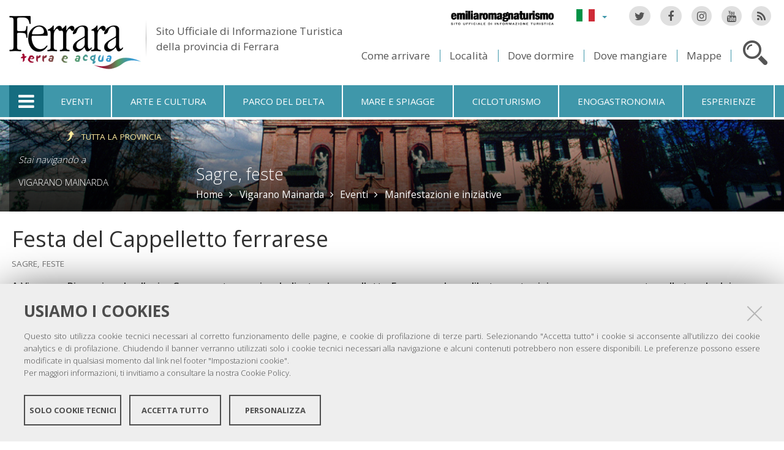

--- FILE ---
content_type: text/html;charset=utf-8
request_url: https://www.ferraraterraeacqua.it/it/vigarano-mainarda/eventi/manifestazioni-e-iniziative/sagre-feste/festa-del-cappelletto-ferrarese
body_size: 10846
content:

<!DOCTYPE html PUBLIC
  "-//W3C//DTD XHTML 1.0 Strict//EN"
  "http://www.w3.org/TR/xhtml1/DTD/xhtml1-strict.dtd">

<html xmlns="http://www.w3.org/1999/xhtml" xmlns:fb="https://www.facebook.com/2008/fbml" prefix="og: http://ogp.me/ns#" lang="it">

    
    
    
    
    


<head>
    <meta http-equiv="Content-Type" content="text/html; charset=utf-8" />

    <!-- Forces IE8+ into newest rendering engine even if on an intranet. This has to be defined before any script/style tags. -->
    <meta http-equiv="X-UA-Compatible" content="IE=edge" /> 
    <meta name="viewport" content="width=device-width, minimum-scale=1.0, maximum-scale=1.0" />

    
        <base href="https://www.ferraraterraeacqua.it/it/vigarano-mainarda/eventi/manifestazioni-e-iniziative/sagre-feste/festa-del-cappelletto-ferrarese/" /><!--[if lt IE 7]></base><![endif]-->
    

    <script type="text/javascript" src="https://www.ferraraterraeacqua.it/portal_javascripts/jquery.js?1"></script>
    <script type="text/javascript" src="https://www.ferraraterraeacqua.it/portal_javascripts/jquery-integration.js?1"></script>
    <script type="text/javascript" src="https://www.ferraraterraeacqua.it/portal_javascripts/devicedetection.js?1"></script>
    <script type="text/javascript" src="https://www.ferraraterraeacqua.it/portal_javascripts/jquery.cookie.js?1"></script>
    
        
   


  
  


<title>Festa del Cappelletto ferrarese &mdash; Ferrara Terra e Acqua</title>
<meta content="A Vigarano Pieve si svolge l’unica Sagra gastronomica dedicata al cappelletto Ferrarese, la prelibata pasta ripiena sempre presente sulle tavole dei Ferraresi dai tempi degli Estensi" name="DC.description" /><meta content="text/html" name="DC.format" /><meta content="Evento" name="DC.type" /><meta content="2012/03/05 - 2025/06/22" name="DC.date.valid_range" /><meta content="admin" name="DC.creator" /><meta content="2025-05-24T09:13:24+01:00" name="DC.date.modified" /><meta content="2010-05-10T14:33:49+01:00" name="DC.date.created" /><meta content="it" name="DC.language" />

<meta name="description" content="A Vigarano Pieve si svolge l’unica Sagra gastronomica dedicata al cappelletto Ferrarese, la prelibata pasta ripiena sempre presente sulle tavole dei Ferraresi dai tempi degli Estensi"/>
<meta name="robots" content="index, follow"/>
<link rel="kss-base-url" href="https://www.ferraraterraeacqua.it/it/vigarano-mainarda/eventi/manifestazioni-e-iniziative/sagre-feste/festa-del-cappelletto-ferrarese/" />
<link rel="canonical" href="https://www.ferraraterraeacqua.it/it/vigarano-mainarda/eventi/manifestazioni-e-iniziative/sagre-feste/festa-del-cappelletto-ferrarese" />

  
    <link rel="stylesheet" type="text/css" href="https://www.ferraraterraeacqua.it/portal_css/fta.plonetheme/base-cachekey7345.css" />
        <!--[if lt IE 8]>    
    
    <link rel="stylesheet" type="text/css" media="screen" href="https://www.ferraraterraeacqua.it/portal_css/fta.plonetheme/IEFixes-cachekey0560.css" />
        <![endif]-->
    
    <style type="text/css">@import url(https://www.ferraraterraeacqua.it/portal_css/fta.plonetheme/resourcefl-play-cachekey7534.css);</style>
    <style type="text/css" media="screen">@import url(https://www.ferraraterraeacqua.it/portal_css/fta.plonetheme/resourcejquery-ui-themessunburstjqueryui-cachekey1820.css);</style>
    <style type="text/css">@import url(https://www.ferraraterraeacqua.it/portal_css/fta.plonetheme/themedefaultstyle-cachekey4159.css);</style>
    <link rel="stylesheet" type="text/css" href="https://www.ferraraterraeacqua.it/portal_css/fta.plonetheme/resourceredturtle.monkey.resourcessmart_wizard-cachekey1384.css" />
    <style type="text/css" media="screen">@import url(https://www.ferraraterraeacqua.it/portal_css/fta.plonetheme/resourcecontentleadimage-cachekey6524.css);</style>
    <link rel="stylesheet" type="text/css" media="screen" href="https://www.ferraraterraeacqua.it/portal_css/fta.plonetheme/chosen-cachekey1580.css" />
    <link rel="stylesheet" type="text/css" href="https://www.ferraraterraeacqua.it/portal_css/fta.plonetheme/resourcefta.plonetheme.stylesheetsmain-cachekey4904.css" />
    <link rel="stylesheet" type="text/css" href="https://www.ferraraterraeacqua.it/portal_css/fta.plonetheme/resourcefta.plonetheme.stylesheetsmediaqueries-cachekey1223.css" />
        <!--[if lte IE 7]>    
    
    <link rel="stylesheet" type="text/css" media="screen" href="https://www.ferraraterraeacqua.it/portal_css/fta.plonetheme/resourcefta.plonetheme.stylesheetsie7-cachekey9064.css" />
        <![endif]-->
    
        <!--[if IE 8]>    
    
    <link rel="stylesheet" type="text/css" media="screen" href="https://www.ferraraterraeacqua.it/portal_css/fta.plonetheme/resourcefta.plonetheme.stylesheetsie8-cachekey5281.css" />
        <![endif]-->
    
    <link rel="stylesheet" type="text/css" media="screen" href="https://www.ferraraterraeacqua.it/portal_css/fta.plonetheme/resourcefta.plonetheme.stylesheetsvbm-cachekey5822.css" />
    <style type="text/css">@import url(https://www.ferraraterraeacqua.it/portal_css/fta.plonetheme/cookiepolicy.css);</style>
    <link rel="stylesheet" type="text/css" href="https://www.ferraraterraeacqua.it/portal_css/fta.plonetheme/resourcefta.plonetheme.stylesheetsbootstrapcssbootstrap.min-cachekey2709.css" />
    <link rel="stylesheet" type="text/css" href="https://www.ferraraterraeacqua.it/portal_css/fta.plonetheme/resourcefta.plonetheme.stylesheetsfont-awesomecssfont-awesome.min-cachekey1296.css" />
    <link rel="stylesheet" type="text/css" href="https://www.ferraraterraeacqua.it/portal_css/fta.plonetheme/resourcefta.plonetheme.stylesheetsflaticonflaticon-cachekey4847.css" />
    <link rel="stylesheet" type="text/css" href="https://www.ferraraterraeacqua.it/portal_css/fta.plonetheme/++resource++fta.plonetheme.stylesheets/OpenSans/OpenSans.css" />
    <link rel="stylesheet" type="text/css" href="https://www.ferraraterraeacqua.it/portal_css/fta.plonetheme/resourcefta.plonetheme.stylesheetsfta1-cachekey8440.css" />
    <link rel="stylesheet" type="text/css" href="https://www.ferraraterraeacqua.it/portal_css/fta.plonetheme/resourcefta.plonetheme.stylesheetsfta2-cachekey3444.css" />
    <link rel="stylesheet" type="text/css" href="https://www.ferraraterraeacqua.it/portal_css/fta.plonetheme/resourcefta.plonetheme.stylesheetsfta_print-cachekey3440.css" />

  
    <link rel="kinetic-stylesheet" type="text/css" href="https://www.ferraraterraeacqua.it/portal_kss/fta.plonetheme/resourcetinymce.ksstinymce-cachekey3103.kss" />
    <link rel="kinetic-stylesheet" type="text/css" href="https://www.ferraraterraeacqua.it/portal_kss/fta.plonetheme/at-cachekey9803.kss" />



    
        <script type="text/javascript" src="https://www.ferraraterraeacqua.it/++resource++redturtle.chefcookie/chefcookie/chefcookie.min.js?v=1.0.7"></script>
    
    
        <script type="text/javascript" src="https://www.ferraraterraeacqua.it/++resource++redturtle.chefcookie/redturtle_chefcookie.js?v=1.0.7"></script>
    
    
        <script type="text/javascript" src="https://www.ferraraterraeacqua.it/++resource++redturtle.chefcookie/customers_configurations/fta.js?v=1.0.7"></script>
    


        
    <link rel="author" href="https://www.ferraraterraeacqua.it/it/author/admin" title="Informazioni sull'autore" />



    <link rel="shortcut icon" type="image/x-icon" href="https://www.ferraraterraeacqua.it/favicon.ico" />
    <link rel="apple-touch-icon" href="https://www.ferraraterraeacqua.it/touch_icon.png" />


<script type="text/javascript">
        jQuery(document).ready(function(){
            setTimeout(function() {
                        jQuery.datepicker.setDefaults(
                            jQuery.extend(jQuery.datepicker.regional['it'],
                            {dateFormat: 'dd/mm/yy'}));
                    }, 500);
        });
        </script>

    <link rel="home" href="https://www.ferraraterraeacqua.it/it" title="Pagina principale" />

    <link rel="contents" href="https://www.ferraraterraeacqua.it/it/sitemap" title="Mappa del sito" />






    <link rel="search" href="https://www.ferraraterraeacqua.it/it/search_form" title="Cerca nel sito" />



        
        
        
        
        
        
    <script type="text/javascript" src="https://www.ferraraterraeacqua.it/portal_javascripts/fta.plonetheme/resourceplone.app.jquerytools-cachekey9209.js"></script>
    <script type="text/javascript" src="https://www.ferraraterraeacqua.it/portal_javascripts/fta.plonetheme/resourceplone.app.jquerytools.plugins-cachekey3202.js"></script>
    <script type="text/javascript" src="https://www.ferraraterraeacqua.it/portal_javascripts/fta.plonetheme/register_function-cachekey3963.js"></script>
       <!--[if lt IE 8]>
     
    <script type="text/javascript" src="https://www.ferraraterraeacqua.it/portal_javascripts/fta.plonetheme/iefixes-cachekey9828.js"></script>
       <![endif]-->
     
    <script type="text/javascript" src="https://www.ferraraterraeacqua.it/portal_javascripts/fta.plonetheme/resourcejquery-ui.min-cachekey6006.js"></script>
    <script type="text/javascript" src="https://www.ferraraterraeacqua.it/portal_javascripts/fta.plonetheme/resourcecollective.flowplayerflowplayer.min-cachekey1580.js"></script>
    <script type="text/javascript" src="https://www.ferraraterraeacqua.it/portal_javascripts/fta.plonetheme/event_search-cachekey9464.js"></script>
    <script type="text/javascript" src="https://www.ferraraterraeacqua.it/portal_javascripts/fta.plonetheme/portlet_collection_batching-cachekey2081.js"></script>
    <script type="text/javascript" src="https://www.ferraraterraeacqua.it/portal_javascripts/fta.plonetheme/jquery.jcarousel.min-cachekey2981.js"></script>
    <script type="text/javascript" src="https://www.ferraraterraeacqua.it/portal_javascripts/fta.plonetheme/mobile_popup.js"></script>
    <script type="text/javascript" src="https://www.ferraraterraeacqua.it/portal_javascripts/fta.plonetheme/mobiscroll-2.0.3.custom.min-cachekey4745.js"></script>
       <!--[if lt IE 9]>
     
    <script type="text/javascript" src="https://www.ferraraterraeacqua.it/portal_javascripts/fta.plonetheme/respond.min-cachekey3580.js"></script>
       <![endif]-->
     
    <script type="text/javascript" src="https://www.ferraraterraeacqua.it/portal_javascripts/fta.plonetheme/resourceredturtle.monkey.resourcesjquery.smartWizard-2.0.min-cachekey6384.js"></script>
    <script type="text/javascript" src="https://www.ferraraterraeacqua.it/portal_javascripts/fta.plonetheme/fta.global-cachekey4219.js"></script>
    <script type="text/javascript" src="https://www.ferraraterraeacqua.it/portal_javascripts/fta.plonetheme/chosen.jquery.min-cachekey3739.js"></script>
    <script type="text/javascript" src="https://www.ferraraterraeacqua.it/portal_javascripts/fta.plonetheme/modernizr-cachekey4994.js"></script>
    <script type="text/javascript" src="https://www.ferraraterraeacqua.it/portal_javascripts/fta.plonetheme/fta_plonetheme-cachekey2827.js"></script>


        <meta name="viewport" content="width=device-width, initial-scale=1.0, maximum-scale=1.0, minimum-scale=1.0" />
        <meta name="generator" content="Plone - http://plone.org" />
        
</head>

<body class="template-ftaevent_view portaltype-event section-vigarano-mainarda language-it userrole-anonymous" dir="ltr">
                    
<div id="visual-portal-wrapper">

        <div id="portal-top">
<div class=""> <!-- TODO: Temporary, this one should be in the template that is inserted -->
            <div id="portal-personaltools-wrapper">

</div>

<div id="portal-header">
    <div id="fta-searchbox" class="hiddenSearch">
  <form id="searchGadget_form" action="https://www.ferraraterraeacqua.it/it/search">
       <a class="closeLink" href="#"><span class="hiddenStructure">Chiudi</span></a>
       <span class="searchFieldWrapper">
              <label class="hiddenStructure" for="SearchableText">Cerca nel sito</label>
                     <span class="input-search">
                            <input name="SearchableText" type="text" size="18" title="Cerca nel sito" placeholder="Cerca nel sito" id="SearchableText" class="searchField" />
                     </span>

              <input class="searchButton" type="submit" value="Cerca" />
       </span>

      
      <div class="event_type_location">
              <div class="field-wrapper">
                     <label>Località</label>
                     <select class="chzn-select mobile-select" name="getObjectLocation">
                            
                            
                            <option value="">Tutte le località</option>
                            
                            
                            
                            <option value="3e2cc0bd-2f15-4725-97c9-f2b616fd775d">Argenta</option>
                            
                            
                            
                            <option value="f854422a-4b4d-4f2e-96a1-55ec17abe5f2">Berra</option>
                            
                            
                            
                            <option value="6159b7bb-5758-4cba-9492-c4f7aded38f0">Bondeno</option>
                            
                            
                            
                            <option value="715662a3-3b8a-4923-a723-169e85a3a03f">Cento</option>
                            
                            
                            
                            <option value="f260806c-8006-4836-938e-299f897c2dd4">Codigoro</option>
                            
                            
                            
                            <option value="942f4dbc-bdf1-4d3a-9149-53a968fbee4f">Comacchio</option>
                            
                            
                            
                            <option value="c48d5e55-6fee-47d0-b36e-21553ac1f692">Copparo</option>
                            
                            
                            
                            <option value="fbcad75f-e174-4fa1-9f83-28f2c4a35dbe">Ferrara</option>
                            
                            
                            
                            <option value="155eacb5-aba0-4310-adba-1aa6ec4eac21">Fiscaglia</option>
                            
                            
                            
                            <option value="0a6a4fcc-0b9b-4f6a-af30-c92751f480a0">Formignana</option>
                            
                            
                            
                            <option value="7eaae93d-d0ad-4fd5-9898-87b834c672be">Goro</option>
                            
                            
                            
                            <option value="5a76ecf1-07c1-4df1-a72a-d1e79bd9bb82">Jolanda di Savoia</option>
                            
                            
                            
                            <option value="3d04169e-8dfd-4859-880c-511ff8cfb104">Lagosanto</option>
                            
                            
                            
                            <option value="7dce82bf-06e0-40c0-baa8-cc9a4c6ba439">Masi Torello</option>
                            
                            
                            
                            <option value="b846cc3f-807b-492b-9433-e49425a11fa3">Mesola</option>
                            
                            
                            
                            <option value="31528c17-ddae-40d9-a151-551449162e20">Mirabello</option>
                            
                            
                            
                            <option value="8e6d5bda-d32f-4c6f-a35a-ce87ab9f247f">Ostellato</option>
                            
                            
                            
                            <option value="b9937207-a797-48e9-9bc4-e77d50185597">Poggio Renatico</option>
                            
                            
                            
                            <option value="ef40c72f-757c-4f4e-aebc-d965a290f7de">Portomaggiore</option>
                            
                            
                            
                            <option value="57a0640a-1691-4fcf-ae1d-2e0c354e06a9">Ro</option>
                            
                            
                            
                            <option value="94c587e4-fbaa-4ba1-88ce-a23449ff4a40">Sant'Agostino</option>
                            
                            
                            
                            <option value="378b5642-4c37-4484-b114-868a39b775bc">Terre del Reno</option>
                            
                            
                            
                            <option value="2459b951-9f68-48f0-a9f1-b254a09b9f76">Tresigallo</option>
                            
                            
                            <option selected value="395c0ba3-a2b2-4ba0-b66b-0339d076cf26">Vigarano Mainarda</option>
                            
                            
                            
                            
                            <option value="43020b1d-d451-4f8f-9c20-6f3991b7de6e">Voghiera</option>
                            
                     </select>
              </div>
              <div class="field-wrapper">
                     <label>Solo Eventi</label>
                     <input type="checkbox" name="only_events" value="only_events">
                     
                     
              </div>
      </div>
    
  </form>
</div>

<p class="hiddenStructure">
  <a accesskey="2" href="https://www.ferraraterraeacqua.it/it/vigarano-mainarda/eventi/manifestazioni-e-iniziative/sagre-feste/festa-del-cappelletto-ferrarese#content">Salta ai contenuti.</a> |

  <a accesskey="6" href="https://www.ferraraterraeacqua.it/it/vigarano-mainarda/eventi/manifestazioni-e-iniziative/sagre-feste/festa-del-cappelletto-ferrarese#portal-globalnav">Salta alla navigazione</a>
</p>

<div class="social-links">
  <ul>
    <li class="socialTw"><a href="http://twitter.com/#!/TurismoFerrara"><span>Twitter</span></a></li>
    <li class="socialFb"><a href="https://www.facebook.com/pages/Turismo-nella-provincia-di-Ferrara/328420923667"><span>Facebook</span></a></li>
    <li class="socialIg"><a href="https://www.instagram.com/turismoferrara/"><span>Instagram</span></a></li>
    <li class="socialYt"><a href="http://www.youtube.com/user/iatCastello?feature=mhum"><span>You Tube</span></a></li>
    <li class="socialRss">
      <a href="https://www.ferraraterraeacqua.it/it/home/it/ferrara/cercatori/eventi-a-30-giorni/rss">
        <span>RSS Eventi</span>
      </a>
    </li>
  </ul>
</div>


<div id="fta-languageselector">
  <div class="dropdown">
    <a class="dropdown-toggle" data-toggle="dropdown" href="#" id="language-dropdown">
      <span class="sr-only">Lingua</span>
      <span class="caret"></span>
    </a>
    <ul class="dropdown-menu" role="menu" aria-labelledby="language-dropdown">
      
      <li class="language-zh">
          <a href="https://www.ferraraterraeacqua.it/zh?set_language=zh" title="中文">中文</a>
      </li>
      
      
      <li class="language-ru">
          <a href="https://www.ferraraterraeacqua.it/ru?set_language=ru" title="Русский">Русский</a>
      </li>
      
      
      <li class="language-nl">
          <a href="https://www.ferraraterraeacqua.it/nl?set_language=nl" title="Nederlands">Nederlands</a>
      </li>
      
      
      <li class="language-da">
          <a href="https://www.ferraraterraeacqua.it/da?set_language=da" title="Dansk">Dansk</a>
      </li>
      
      
      <li class="language-es">
          <a href="https://www.ferraraterraeacqua.it/es/vigarano-mainarda/eventos-y-propuestas/eventos/romerias-y-fiestas/fiesta-del-cappelletto-ferrares?set_language=es" title="Español">Español</a>
      </li>
      
      
      <li class="language-de">
          <a href="https://www.ferraraterraeacqua.it/de/vigarano-mainarda?set_language=de" title="Deutsch">Deutsch</a>
      </li>
      
      
      <li class="language-fr">
          <a href="https://www.ferraraterraeacqua.it/fr/vigarano-mainarda?set_language=fr" title="Français">Français</a>
      </li>
      
      
      <li class="language-en">
          <a href="https://www.ferraraterraeacqua.it/en/vigarano-mainarda/events/events-and-initiatives/folklore-and-festivals/cappelletto-festival?set_language=en" title="English">English</a>
      </li>
      
      
      
      
    </ul>
  </div>
  <a href="https://www.emiliaromagnaturismo.it/it" title="Emilia Romagna Turismo" target="_blank" class="erturismo-header-link">  
      <img alt="Emilia Romagna Turismo" src="++resource++fta.plonetheme.images/logo_ERT_it.png">
  </a>
</div>


<a id="portal-logo" title="Home" accesskey="1" href="https://www.ferraraterraeacqua.it/it">
  <img src="https://www.ferraraterraeacqua.it/it/++resource++fta.plonetheme.images/FerraraTerraeAcquaLogo.jpg" alt="Ferrara Terra e Acqua" title="https://www.ferraraterraeacqua.it/it" />
  <span id="payoff">
    Sito Ufficiale di Informazione Turistica
    <br>
    della provincia di Ferrara
  </span>
</a>

<div id="searchbox">

    <a class="btnSearch" accesskey="4">
      <span class="hiddenStructure">Cerca</span>
    </a>


    <div id="portal-advanced-search" class="hiddenStructure">
        <a href="https://www.ferraraterraeacqua.it/it/search_form" accesskey="5">Ricerca avanzata</a>
    </div>

</div>

<div id="top-links">
  <ul>
    <li id="come-arrivare-it-toplink">
      <a href="https://www.ferraraterraeacqua.it/it/come-arrivare" title="Come arrivare">Come arrivare</a>
    </li>
    <li id="localita-it-toplink">
      <a href="https://www.ferraraterraeacqua.it/it/scopri-il-territorio/localita" title="Località">Località</a>
    </li>
    <li id="dove-dormire-it-toplink">
      <a href="https://www.ferraraterraeacqua.it/it/ospitalita/dove-dormire" title="Dove dormire">Dove dormire</a>
    </li>
    <li id="dove-mangiare-it-toplink">
      <a href="https://www.ferraraterraeacqua.it/it/ospitalita/dove-mangiare" title="Dove mangiare">Dove mangiare</a>
    </li>
    <li id="mappe-it-toplink">
      <a href="https://www.ferraraterraeacqua.it/it/come-arrivare/mappe" title="Mappe">Mappe</a>
    </li>
  </ul>
</div>

</div>


    <h5 class="hiddenStructure">Sezioni</h5>

    <ul id="portal-globalnav"><li class="selected" id="portaltab-offcanvas_menu" title="Informazioni turistiche"><a href="https://www.ferraraterraeacqua.it/it" title="">Informazioni turistiche</a></li><li class="plain" id="portaltab-events-it" title="Eventi"><a href="https://www.ferraraterraeacqua.it/it/eventi" title="">Eventi</a></li><li class="plain" id="portaltab-art_and_culture-it" title="Arte e cultura"><a href="https://www.ferraraterraeacqua.it/it/scopri-il-territorio/arte-e-cultura" title="">Arte e cultura</a></li><li class="plain" id="portaltab-delta_park-it" title="Parco del Delta"><a href="https://www.ferraraterraeacqua.it/it/parco-del-delta-del-po" title="">Parco del Delta</a></li><li class="plain" id="portaltab-seaside-it" title="Mare e spiagge"><a href="https://www.ferraraterraeacqua.it/it/scopri-il-territorio/ambiente-e-natura/mare-spiagge" title="">Mare e spiagge</a></li><li class="plain" id="portaltab-bicycle_touring-it" title="Cicloturismo"><a
    href="https://www.ferraraterraeacqua.it/it/cicloturismo" title="">Cicloturismo</a></li><li class="plain" id="portaltab-gastronomy-it" title="Enogastronomia"><a href="https://www.ferraraterraeacqua.it/it/enogastronomia" title="">Enogastronomia</a></li><li class="plain" id="portaltab-esperienze" title="Esperienze"><a href="https://www.ferraraterraeacqua.it/it/esperienze" title="">Esperienze</a></li></ul>


<div id="fta-breadcrumbs" class="with-img">
  
  <img alt="Sfondo delle briciole di pane" src="https://www.ferraraterraeacqua.it/it/vigarano-mainarda/leadImage" />
  <div class="image-shadow"></div>
  

  <div class="breadcrumbs-container">
    <div class="breadcrumbs-wrapper">
      <div class="breadcrumbs-localita-wrapper">
        <div class="breadcrumbs-localita">
          <div class="province-link-wrapper">
            <a class="province-link" href="https://www.ferraraterraeacqua.it/it/eventi/manifestazioni-e-iniziative/sagre-feste">
              <span>Tutta la provincia</span>
            </a>
          </div>
          <p class="you-are-visiting-string">Stai navigando a</p>
          <p class="you-are-visiting-name">
             <a href="https://www.ferraraterraeacqua.it/it/vigarano-mainarda">Vigarano Mainarda</a>
          </p>
        </div>
      </div>
      
      <div class="breadcrumbs-content">
        <span id="breadcrumbs-you-are-here">Tu sei qui:</span>
        <h2>
          <a href="https://www.ferraraterraeacqua.it/it/vigarano-mainarda/eventi/manifestazioni-e-iniziative/sagre-feste">Sagre, feste</a>
        </h2>
        <div class="breadcrumbs-links">
          <span id="breadcrumbs-home">
            <a href="https://www.ferraraterraeacqua.it/it">Home</a>
            <span class="breadcrumbSeparator">
            </span>
          </span>
          <span id="breadcrumbs-1" dir="ltr">
            
            <a href="https://www.ferraraterraeacqua.it/it/vigarano-mainarda">Vigarano Mainarda</a>
            <span class="breadcrumbSeparator">
            </span>
            
          </span>
          <span id="breadcrumbs-2" dir="ltr">
            
            <a href="https://www.ferraraterraeacqua.it/it/vigarano-mainarda/eventi">Eventi</a>
            <span class="breadcrumbSeparator">
            </span>
            
          </span>
          <span id="breadcrumbs-3" dir="ltr">
            
            <a href="https://www.ferraraterraeacqua.it/it/vigarano-mainarda/eventi/manifestazioni-e-iniziative">Manifestazioni e iniziative</a>
            
            
          </span>
          <span id="breadcrumbs-4" dir="ltr">
            
            
            
            
          </span>
          <span id="breadcrumbs-5" dir="ltr">
            
            
            
            
          </span>
        </div>
      </div>
      
    </div>
  </div>

</div>


    <div id="portlets-in-header" class="row">
         
         
    </div>

    


</div><!-- end @emptyclassdiv --> 
        </div><!-- end @portal-top --> 

    <div id="portal-columns-wrapper">
        <div id="portal-columns">
            <div id="portal-column-content" class="cell width-full position-0">

                <div id="viewlet-above-content"><div id="portlets-above" class="row">
    
    
</div>

</div>
                
                
                    <div class="">

                        

                        

    <dl class="portalMessage info" id="kssPortalMessage" style="display:none">
        <dt>Info</dt>
        <dd></dd>
    </dl>



                        
                            <div id="content">

                                

                                
    
    <div id="viewlet-social-like" style="display:none" class="horizontal">
    
    
    
</div>

<script type="text/javascript">
    jQuery(function () {
        jQuery("div#viewlet-social-like").each(function(){
            jQuery(this).fadeIn(3000);
            jQuery(this).removeAttr("style");
        });
    });
</script>

    
    
            
                <h1 id="parent-fieldname-title" class="documentFirstHeading">
                    Festa del Cappelletto ferrarese
                </h1>
            
            
        
    
    <p style="display:none" class="geoRefLink">
   <img src="https://www.ferraraterraeacqua.it/it/++resource++fta.plonetheme.images/map.png">
   <a href="https://maps.google.com/maps?q=44.8631703114,11.5120369024">Vedi la mappa</a>
</p>

    <p class="item-type">Sagre, feste</p>

    
    
            
                <div id="parent-fieldname-description" class="documentDescription">
                   A Vigarano Pieve si svolge l’unica Sagra gastronomica dedicata al cappelletto Ferrarese, la prelibata pasta ripiena sempre presente sulle tavole dei Ferraresi dai tempi degli Estensi
                </div>
            
            
        
    

    <div id="content-core">

      <div class="center-column">
        <div id="fta_content_type_view">
          <div class="image-field">
            <img alt="Immagine dell'evento" src="https://www.ferraraterraeacqua.it/it/vigarano-mainarda/eventi/manifestazioni-e-iniziative/sagre-feste/festa-del-cappelletto-ferrarese/leadImage_carousel" />
          </div>
          <div class="generic_fta_field generic_fta_field_text"><p>I cappelletti sono una pasta all'uovo così chiamati per la forma caratteristica che ricorda un cappello. Si ottengono tagliando la sfoglia di pasta in quadrati, al centro dei quali viene posto il ripieno. La pasta viene quindi piegata in due, a triangolo, unendo poi, sovrapponendo, le due estremità. Un primo riferimento a questa preparazione culinaria si può trovare in un testo risalente al 1556 del Messisbugo, già cuoco di corte estense con Alfonso I° d'Este all'inizio del XVI secolo.</p>
</div>
          <div class="generic_fta_field">
            <h3>Programma</h3>
            <div><p><strong>La festa del Cappelletto </strong>si svolge presso il confortevole stand gastronomico con 200 comodi coperti in un ambiente climatizzato, insonorizzato e senza barriere.</p>
<p>Tra le specialità da non perdere suggeriamo i classici cappelletti in brodo di cappone oppure il richiestissimo “Tris”: tre generosi assaggi di Cappelletti al Tartufo, alla panna e al ragù preparati rigorosamente a mano. Dopo un gustoso primo di cappelletti vi consigliamo di assaggiare la carne alla brace, cucinata espressa, sempre cotta al punto giusto. Per chiudere in dolcezza potete assaggiare, zuppa inglese, torta tenerina, torta di tagliatelle e semifreddo mascarpone e nutella preparati dalla massaie del comitato. Ricca è la carta dei vini con alcune proposte a km 0 della cantina Mattarelli.</p>
<p>La Festa del cappelletto utilizza solo prodotti a filiera corta e adotta una speciale politica di rispetto per l’ambiente, con la consapevolezza che solo salvaguardandolo si possono continuare ad assaporare prodotti genuini che soddisfano tutti i palati.</p>
<p>NON SOLO CAPPELLETTI ALLA FESTA DEL CAPPELLETTO: ad arricchire il menù della tradizione si aggiungono i cappellacci di zucca con ragù di soia e la fantasia di verdure alla griglia con toma Piemontese, due piatti ricchi e bilanciati pensati per amici vegetariani o con intolleranze.</p>
<div id="_mcePaste">Prenotazione consigliata al 345 6890018</div>
<div id="_mcePaste">Servizio asporto: Dalle ore 19.00 alle ore 19.30 chiamando il 345 6890018</div></div>
          </div>
        </div>

        
      </div> <!-- center-column -->

      <div class="right-column">
        <div class="generic_fta_field event_address">
          <h3>Dove</h3>
          <div>Campo parrocchiale, Via Mantova 120 - Vigarano Pieve  (FE)</div>
        </div>
        <div class="generic_fta_field">
          <h3>Quando</h3>
          <div><p><strong>Dal 12 al 15; dal 19 al 22 giugno 2025</strong></p></div>
        </div>
        <div id="macro-aperture">
    <div class="generic_fta_field">
           <h3>Orari</h3>
           <p>Giovedì,  venerdì e sabato a partire dalle 19.30. Domenica aperto solo a pranzo a  partire dalle ore 12.30.<br />Presso la tensostruttura adiacente la sala ristorante, il fornitissimo BAR della Sagra è pronto a servire appetitosi aperitivi, ottimi caffè e digestivi.</p>
        </div>
         	
</div>
        <div class="generic_fta_field">
          <h3>Url dell'evento</h3>
          <a href="http://www.vigaranopieve.it">http://www.vigaranopieve.it</a>
        </div>
        <div id="macro-tariffe">
	 
		
</div>
        
        <div id="macro-contatti">
		<h3>Contatti</h3>
		
			<div class="contatto">
		    	
				<div class="contact_generic_field">
				     
					 
					 <span>Comitato PROCivitate Vigarano Pieve - Via Mantova,124
</span>
				</div>
                <div class="contact_generic_field">
                     <img src="https://www.ferraraterraeacqua.it/it/vigarano-mainarda/eventi/manifestazioni-e-iniziative/sagre-feste/festa-del-cappelletto-ferrarese/++resource++fta.plonetheme.images/phone.png" alt="phone" />
                     <a href="tel:0532 715589 - 340 5831578" onclick="javascript:return($.browser.mobile);">
                            <span>0532 715589 - 340 5831578</span>
                    </a>
                </div>
		        
		        <div class="contact_email_address">
		             <img src="https://www.ferraraterraeacqua.it/it/vigarano-mainarda/eventi/manifestazioni-e-iniziative/sagre-feste/festa-del-cappelletto-ferrarese/mail_icon.png" alt="mail" />
		             <a href="mailto:sagra@vigaranopieve.it"><span>sagra@vigaranopieve.it</span></a>
		        </div>
				
	        </div>
		
</div>
        
        
        
        
      </div> <!-- right-column -->
    </div>

    <div id="below-content-body"><div id="kml-content-viewlet">
  
      <script type="text/javascript" src="https://www.ferraraterraeacqua.it/OpenLayers.js"></script>
      <script type="text/javascript" src="https://www.ferraraterraeacqua.it/proj4js-compressed.js"></script>
      <script type="text/javascript" src="https://www.ferraraterraeacqua.it/++resource++collectivegeo.js"></script>
      
      
      
      <script type="text/javascript">cgmap.state = {'default': {lon: 11.620399, lat: 44.837838, zoom: 12 }};
cgmap.portal_url = 'https://www.ferraraterraeacqua.it';
cgmap.imgpath = 'https://www.ferraraterraeacqua.it/img/';</script>
    
  
      <div id="default-cgmap" class="widget-cgmap">
        <!--   openlayers map     -->
      </div>
      <script type="text/javascript">cgmap.extendconfig({layers: [
function(){return new OpenLayers.Layer.TMS('OpenStreetMap','https://tile.openstreetmap.org/',{'type':'png',getURL: cgmap.osm_getTileURL,displayOutsideMaxExtent:true,numZoomLevels:19,attribution:'<a href="http://www.openstreetmap.org/">OpenStreetMap</a>'});}
,
function(){var layer=new OpenLayers.Layer.GML('Festa del Cappelletto ferrarese','https://www.ferraraterraeacqua.it/it/vigarano-mainarda/eventi/manifestazioni-e-iniziative/sagre-feste/festa-del-cappelletto-ferrarese/'+'@@kml-document',{format:OpenLayers.Format.KML,projection:cgmap.createDefaultOptions().displayProjection,formatOptions:{extractStyles:true,extractAttributes:true}});layer.events.on({"loadend":function(){layer.map.zoomToExtent(layer.getDataExtent());if(layer.features.length>1){layer.map.zoomTo(layer.map.getZoom()-1)}else{layer.map.zoomTo(layer.map.getZoom()-4)}}});return layer}
]}, 'default-cgmap');</script>
      <script type="text/javascript">// default</script>
    
</div>





    <div class="visualClear"><!-- --></div>

    <div class="documentActions">
        

            <h5 class="hiddenStructure">Azioni sul documento</h5>

            <ul>
                  <li id="document-action-ics">
                      <a href="https://www.ferraraterraeacqua.it/it/vigarano-mainarda/eventi/manifestazioni-e-iniziative/sagre-feste/festa-del-cappelletto-ferrarese/ics_view" title="">iCalendar</a>
                  </li>
                  <li id="document-action-vcs">
                      <a href="https://www.ferraraterraeacqua.it/it/vigarano-mainarda/eventi/manifestazioni-e-iniziative/sagre-feste/festa-del-cappelletto-ferrarese/vcs_view" title="">vCalendar</a>
                  </li>
            </ul>
        

        

    </div>

<div class="documentByLine" id="plone-document-byline">
  

  

  <span class="documentModified">
    <span>ultima modifica</span>
    24/05/2025 10:13
  </span>

  
    —
    <span class="state-expired">— scaduto</span>
  

  

  

  

</div>
</div>
    
    
                            </div>
                        

                        
                    </div>
                

            </div><!-- end @portal-column-content --> 

            
            <!-- end @portal-column-one -->

            <!-- end @portal-column-two --> 
            
        </div><!-- end @portal-columns -->
    </div>

    

    <div id="below-content">
        <div id="viewlet-below-content">



    


<div id="portlets-below" class="row">
     
     
</div>


</div>
    </div>

    <div id="portal-footer-wrapper">
        
<div id="portlets-footer">
  <div id="portlets-footer1">
       
           
               <div class="cell FooterPortletManager1 width-1:4 position-0">


<div id="portletwrapper-436f6e74656e7457656c6c506f72746c6574732e466f6f746572506f72746c65744d616e61676572310a636f6e746578740a2f6674612f69740a636f70797269676874" class="portletWrapper kssattr-portlethash-436f6e74656e7457656c6c506f72746c6574732e466f6f746572506f72746c65744d616e61676572310a636f6e746578740a2f6674612f69740a636f70797269676874"><div class="portlet rerPortletAdvancedStatic">
     <div class="portletItem"><p><img src="https://www.ferraraterraeacqua.it/it/FerraraTerraeAcquaLogo.png" alt="Logo Ferrara" class="image-inline" title="FerraraTerraeAcquaLogo.png" /></p>
<p><span>Copyright @ 2016 Ferrara Terra e Acqua</span></p>
<p><br /><img src="https://www.ferraraterraeacqua.it/Ferrara_Feelings.png/@@images/24d01c4d-5f90-44c1-8ae0-90a04430d339.png" alt="" class="image-inline" title="" /></p>
<p><br /><img src="https://www.ferraraterraeacqua.it/comacchiologo.png" alt="Comacchio" class="image-inline" title="Comacchio" /></p></div>	
</div>
     
	 

</div>

</div>

           
           
               <div class="cell FooterPortletManager2 width-1:4 position-1:4">


<div id="portletwrapper-436f6e74656e7457656c6c506f72746c6574732e466f6f746572506f72746c65744d616e61676572320a636f6e746578740a2f6674612f69740a636f6e6f73636963692d73756c2d7465727269746f72696f" class="portletWrapper kssattr-portlethash-436f6e74656e7457656c6c506f72746c6574732e466f6f746572506f72746c65744d616e61676572320a636f6e746578740a2f6674612f69740a636f6e6f73636963692d73756c2d7465727269746f72696f"><div class="portletStaticText portlet-static-conoscici-sul-territorio"><p>Conoscici sul territorio:</p>
<ul>
<li>IAT FERRARA: <b>+39 0532 419190</b></li>
<li>IAT COMACCHIO: <b>+39 <span class="w8qArf"> </span><span class="kno-fv zdqRlf LrzXr"><span class="r-i8thJ0uPhqJA fl">0533 314154</span></span></b></li>
<li>E-mail generale per il territorio: <a class="mail-link" href="mailto:infotur@comune.comacchio.fe.it" target="_blank">infotur@comune.comacchio.fe.it</a></li>
</ul>
<div></div>
<div></div>
<div><a class="external-link" href="https://www.visitromagna.it/"><img src="https://www.ferraraterraeacqua.it/aw_logo_romagna_dolce_vita_pos_rgb.png/@@images/35eb3c36-2c8a-405d-987d-9f9282d7af79.png" alt="" class="image-inline" title="" /></a> <img src="https://www.ferraraterraeacqua.it/apt_logo_social_final_tutti_page0002.jpg/@@images/a2f86f1e-842f-4337-b79a-09d90b0163c4.jpeg" alt="" class="image-inline" title="" /></div>
<div></div>
<div></div>
<div></div>
<div></div>
<div></div>
<div></div>
<ul>
</ul></div>

</div>

</div>

           
           
               <div class="cell FooterPortletManager4 width-1:4 position-1:2">


<div id="portletwrapper-436f6e74656e7457656c6c506f72746c6574732e466f6f746572506f72746c65744d616e61676572340a636f6e746578740a2f6674612f69740a736567756963692d73756c2d776562" class="portletWrapper kssattr-portlethash-436f6e74656e7457656c6c506f72746c6574732e466f6f746572506f72746c65744d616e61676572340a636f6e746578740a2f6674612f69740a736567756963692d73756c2d776562"><div class="portletStaticText portlet-static-menu-footer"><ul>
<li><a href="https://www.ferraraterraeacqua.it/it/chi-siamo" class="internal-link"><span class="internal-link"><span class="internal-link">Chi siamo</span></span></a></li>
<li><a class="mail-link" href="mailto:infotur@comune.comacchio.fe.it"><span class="mail-link"><span class="mail-link">Scrivici</span></span></a></li>
<li><a accesskey="3" href="https://www.ferraraterraeacqua.it/it/vigarano-mainarda/eventi/manifestazioni-e-iniziative/sagre-feste/festa-del-cappelletto-ferrarese/it/sitemap">Mappa del sito</a></li>
<li><a href="https://www.ferraraterraeacqua.it/it/credits" class="internal-link">Credits</a></li>
<li><a accesskey="0" href="https://www.ferraraterraeacqua.it/it/vigarano-mainarda/eventi/manifestazioni-e-iniziative/sagre-feste/festa-del-cappelletto-ferrarese/it/accessibility-info" class="external-link">Accessibilità</a></li>
<li><a href="https://www.ferraraterraeacqua.it/it/privacy-policy" class="internal-link">Privacy</a></li>
<li><a class="data-cc-open" href="/">Impostazioni cookie</a></li>
</ul></div>

</div>

</div>

           
           
               

           
       
  </div>
  <div id="portlets-footer2">
       <div id="portlets-footer2-inner">
           
               

           
           
               

           
           
               

           
           
               <div class="cell FooterPortletManager5 width-1:4 position-3:4">


<div id="portletwrapper-436f6e74656e7457656c6c506f72746c6574732e466f6f746572506f72746c65744d616e61676572350a636f6e746578740a2f6674612f69740a6c6f6768692d666f6f746572" class="portletWrapper kssattr-portlethash-436f6e74656e7457656c6c506f72746c6574732e466f6f746572506f72746c65744d616e61676572350a636f6e746578740a2f6674612f69740a6c6f6768692d666f6f746572"><div class="portlet rerPortletAdvancedStatic">
     <div class="portletItem"><div id="loghifooter"><a><img alt="Unesco" id="logounescoimg" src="++resource++fta.plonetheme.images/logo_unesco.png" /></a> <a href="http://www.provincia.fe.it/" id="provinciafooter" title="Provincia di Ferrara"><img alt="Provincia di Ferrara" src="++resource++fta.plonetheme.images/logo_provincia.png" /></a> <a href="http://www.fe.camcom.it/" id="camerafooter" title="Camera di Commercio di Ferrara"> <img alt="Camera di Commercio di Ferrara" src="++resource++fta.plonetheme.images/camera-commercio-ferrara-logo.png" /></a></div></div>	
</div>
     
	 

</div>

</div>

           
       </div>
  </div>
</div>


<div class="clear">
</div>

    </div>

    <a href="javascript:" id="return-to-top" title="Ritorna in cima">
      <span class="fa fa-chevron-up"></span>
    </a>

</div>
  <script type="text/javascript">
var _paq = window._paq = window._paq || [];
/* tracker methods like "setCustomDimension" should be called before
"trackPageView" */
_paq.push(['trackPageView']);
_paq.push(['enableLinkTracking']);
(function() {
var u="https://ingestion.webanalytics.italia.it/";
_paq.push(['setTrackerUrl', u+'matomo.php']);
_paq.push(['setSiteId', 'VJq8JOD3LY']);
var d=document, g=d.createElement('script'),
s=d.getElementsByTagName('script')[0];
g.type='text/javascript'; g.async=true; g.src=u+'matomo.js';
s.parentNode.insertBefore(g,s);
})();
</script>
<!-- End Matomo Code -->

<div id="offcanvas_backdrop"></div>
<div id="offcanvas_menu">
    <div class="close-menu">
      <a href="#"><span class="sr-only">Chiudi menu</span></a>
    </div>
    <h5>Informazioni turistiche</h5>
    <ul class="first_level">
        
            <li id="come-arrivare" class="plain rc1_00_00">
                <a href="https://www.ferraraterraeacqua.it/it/come-arrivare">Come arrivare</a>
                <ul class="second_level">
                    
                        <li>
                            <a href="https://www.ferraraterraeacqua.it/it/come-arrivare/collegamenti">Collegamenti</a>
                        </li>
                    
                    
                        <li>
                            <a href="https://www.ferraraterraeacqua.it/it/come-arrivare/mobilita">Mobilità</a>
                        </li>
                    
                    
                        <li>
                            <a href="https://www.ferraraterraeacqua.it/it/come-arrivare/mappe">Mappe</a>
                        </li>
                    
                </ul>
            </li>
        
        
            <li id="scopri-il-territorio" class="plain rc2_00_00">
                <a href="https://www.ferraraterraeacqua.it/it/scopri-il-territorio">Scopri il territorio</a>
                <ul class="second_level">
                    
                        <li>
                            <a href="https://www.ferraraterraeacqua.it/it/scopri-il-territorio/localita">Località</a>
                        </li>
                    
                    
                        <li>
                            <a href="https://www.ferraraterraeacqua.it/it/scopri-il-territorio/arte-e-cultura">Arte e cultura</a>
                        </li>
                    
                    
                        <li>
                            <a href="https://www.ferraraterraeacqua.it/it/scopri-il-territorio/ambiente-e-natura">Ambiente e natura</a>
                        </li>
                    
                    
                        <li>
                            <a href="https://www.ferraraterraeacqua.it/it/scopri-il-territorio/itinerari-e-visite">Itinerari e visite</a>
                        </li>
                    
                    
                        <li>
                            <a href="https://www.ferraraterraeacqua.it/it/scopri-il-territorio/personaggi-storia-tradizioni">Personaggi, storia, tradizioni</a>
                        </li>
                    
                </ul>
            </li>
        
        
            <li id="eventi" class="plain rc4_00_00">
                <a href="https://www.ferraraterraeacqua.it/it/eventi">Eventi</a>
                <ul class="second_level">
                    
                        <li>
                            <a href="https://www.ferraraterraeacqua.it/it/eventi/manifestazioni-e-iniziative">Manifestazioni e iniziative</a>
                        </li>
                    
                    
                        <li>
                            <a href="https://www.ferraraterraeacqua.it/it/eventi/artigianato-e-shopping">Artigianato e shopping</a>
                        </li>
                    
                </ul>
            </li>
        
        
            <li id="enogastronomia" class="plain rc5_00_00">
                <a href="https://www.ferraraterraeacqua.it/it/enogastronomia">Enogastronomia</a>
                <ul class="second_level">
                    
                        <li>
                            <a href="https://www.ferraraterraeacqua.it/it/enogastronomia/luoghi-del-gusto">Luoghi del gusto</a>
                        </li>
                    
                    
                        <li>
                            <a href="https://www.ferraraterraeacqua.it/it/enogastronomia/prodotti-tipici">Prodotti tipici</a>
                        </li>
                    
                    
                        <li>
                            <a href="https://www.ferraraterraeacqua.it/it/enogastronomia/ricette-della-tradizione">Ricette della tradizione</a>
                        </li>
                    
                    
                        <li>
                            <a href="https://www.ferraraterraeacqua.it/it/enogastronomia/enogastronomia-old">Enogastronomia</a>
                        </li>
                    
                </ul>
            </li>
        
        
            <li id="divertimento-e-relax" class="plain rc6_00_00">
                <a href="https://www.ferraraterraeacqua.it/it/divertimento-e-relax">Divertimento e relax</a>
                <ul class="second_level">
                    
                        <li>
                            <a href="https://www.ferraraterraeacqua.it/it/divertimento-e-relax/sulla-spiaggia">Sulla spiaggia</a>
                        </li>
                    
                    
                        <li>
                            <a href="https://www.ferraraterraeacqua.it/it/divertimento-e-relax/terme-e-benessere">Terme e benessere</a>
                        </li>
                    
                    
                        <li>
                            <a href="https://www.ferraraterraeacqua.it/it/divertimento-e-relax/tempo-libero">Tempo libero</a>
                        </li>
                    
                    
                        <li>
                            <a href="https://www.ferraraterraeacqua.it/it/divertimento-e-relax/sport">Sport</a>
                        </li>
                    
                </ul>
            </li>
        
        
            <li id="servizi-e-fiere" class="plain rc7_00_00">
                <a href="https://www.ferraraterraeacqua.it/it/servizi-e-fiere">Servizi e fiere</a>
                <ul class="second_level">
                    
                        <li>
                            <a href="https://www.ferraraterraeacqua.it/it/servizi-e-fiere/fiere-e-congressi">Fiere e congressi</a>
                        </li>
                    
                    
                        <li>
                            <a href="https://www.ferraraterraeacqua.it/it/servizi-e-fiere/servizi-turistici">Servizi turistici</a>
                        </li>
                    
                    
                        <li>
                            <a href="https://www.ferraraterraeacqua.it/it/servizi-e-fiere/servizi-utili">Servizi utili</a>
                        </li>
                    
                </ul>
            </li>
        
        
            
        
        
            
        
        
            
        
        
            
        
        
            
        
        
            
        
        
            
        
        
            
        
        
            
        
        
            
        
        
            
        
        
            
        
        
            
        
        
            
        
        
            
        
        
            
        
        
            
        
        
            
        
        
            
        
        
            
        
        
            
        
        
            
        
        
            
        
        
            
        
        
            
        
        
            
        
        
            
        
        
            
        
        
            
        
        
            
        
        
            
        
        
            
        
        
            
        
        
            
        
        
            
        
        
            
        
        
            
        
        
            
        
        
            
        
        
            
        
        
            
        
        
            
        
        
            
        
        
            
        
        
            
        
        
            
        
        
            
        
        
            
        
        
            
        
        
            
        
        
            
        
        
            
        
        
            
        
        
            
        
        
            
        
        
            
        
        
            
        
        
            
        
    </ul>
</div>

  <script type="text/javascript">
      if(!jq.browser.mobile){
        jq('.chzn-select').chosen();
        }
  </script>
  <script>
    // Load the SDK Asynchronously
      (function(d){
        var js, id = 'facebook-jssdk', ref = d.getElementsByTagName('script')[0];
        if (d.getElementById(id)) {return;}
        js = d.createElement('script'); js.id = id; js.async = true;
        js.src = "https://connect.facebook.net/en_US/all.js#xfbml=1";
        ref.parentNode.insertBefore(js, ref);
    }(document));
  </script>
</body>
</html>



--- FILE ---
content_type: application/javascript
request_url: https://www.ferraraterraeacqua.it/++resource++redturtle.chefcookie/redturtle_chefcookie.js?v=1.0.7
body_size: 1414
content:
class redturtlechefcookie extends chefcookie {
    showSettings() {
        this.logTracking('settings_open');
        let el = document.querySelector('.chefcookie__settings-container');
        el.classList.add('chefcookie__settings-container--visible');
        el.style.minHeight = el.scrollHeight + 'px';
        setTimeout(() => {
            if (el.classList.contains('chefcookie__settings-container--visible')) {
                el.style.height = 'auto';
            }
        }, this.animationSpeed);
        this.fixMaxHeight();
    }
    acceptAllScripts() {
        let providers = [];
        this.config.settings.forEach(settings__value => {
            if (settings__value.scripts !== undefined) {
                Object.entries(settings__value.scripts).forEach(([scripts__key, scripts__value]) => {
                    this.accept(scripts__key, false);
                });
            }
        });
    }
    switchSettingsLabelsOpen() {
        document.querySelector('.chefcookie__button--accept').style.display = 'block';
        document.querySelector('.chefcookie__button--settings').style.display = 'none';
        // document.querySelector('.chefcookie__box a.close').style.display = 'none';
    }
    buildDom() {
        document.body.insertAdjacentHTML(
            'afterbegin',
            `
            <div id="cc-banner" class="chefcookie chefcookie--${this.config.style.layout} chefcookie--columns-${
                'columns' in this.config.style ? this.config.style.columns : 'auto'
            }${
                'scripts_selection' in this.config && this.config.scripts_selection !== false
                    ? ` chefcookie--has-scripts`
                    : ``
            } chefcookie--hidden">
                <div class="chefcookie__inner">
                    <div class="chefcookie__box">

                        <a data-cc-destroy href="#" class="close"></a>

                        <div class="chefcookie__message">${this.translate(this.config.message)}</div>
                        <div class="chefcookie__settings-container">
                            <ul class="chefcookie__groups chefcookie__groups--count-${this.config.settings.length}">
                                ${this.config.settings
                                    .map(
                                        (group, i) => `
                                    <li class="chefcookie__group${
                                        group.cannot_be_modified ? ` chefcookie__group--disabled` : ``
                                    }">
                                        <label class="chefcookie__group-label" for="chefcookie_group_${i}">
                                            <input${
                                                group.cannot_be_modified ? ` disabled="disabled"` : ``
                                            } class="chefcookie__group-checkbox" data-status="${this.isCheckboxActiveForGroup(
                                            i
                                        )}" id="chefcookie_group_${i}" type="checkbox" name="chefcookie_group[]" value="${i}"${
                                            this.isCheckboxActiveForGroup(i) === 2 ? ` checked="checked"` : ``
                                        } />
                                            <span class="chefcookie__group-title">${this.translate(group.title)}</span>
                                            <span class="chefcookie__group-checkbox-icon"></span>
                                            ${
                                                'description' in group && group.description != ''
                                                    ? `
                                            <span class="chefcookie__group-description">${this.translate(
                                                group.description
                                            )}</span>
                                            `
                                                    : ``
                                            }
                                            ${
                                                'scripts_selection' in this.config &&
                                                this.config.scripts_selection === 'collapse' &&
                                                'scripts' in group &&
                                                Object.keys(group.scripts).length > 0 &&
                                                Object.keys(group.scripts)[0].indexOf('dummy_') === -1
                                                    ? `
                                                        <a href="#" class="chefcookie__group-collapse">${
                                                            this.getLabel('group_open') != ''
                                                                ? this.getLabel('group_open')
                                                                : this.getLabel('settings_open')
                                                        }</a>
                                                    `
                                                    : ``
                                            }
                                        </label>
                                        ${
                                            'scripts_selection' in this.config &&
                                            this.config.scripts_selection !== false &&
                                            'scripts' in group &&
                                            Object.keys(group.scripts).length > 0 &&
                                            Object.keys(group.scripts)[0].indexOf('dummy_') === -1
                                                ? `
                                                <ul class="chefcookie__scripts chefcookie__scripts--count-${
                                                    Object.keys(group.scripts).length
                                                }${
                                                      this.config.scripts_selection !== 'collapse'
                                                          ? ` chefcookie__scripts--visible`
                                                          : ``
                                                  }">
                                                    ${Object.keys(group.scripts)
                                                        .map(
                                                            j => `
                                                        <li class="chefcookie__script${
                                                            group.cannot_be_modified
                                                                ? ` chefcookie__script--disabled`
                                                                : ``
                                                        }">
                                                            <label class="chefcookie__script-label" for="chefcookie_script_${i}_${j}">
                                                                <input${
                                                                    group.cannot_be_modified
                                                                        ? ` disabled="disabled"`
                                                                        : ``
                                                                } class="chefcookie__script-checkbox" id="chefcookie_script_${i}_${j}" type="checkbox" name="chefcookie_script[]" value="${i}|${j}"${
                                                                this.isCheckboxActiveForProvider(i, j)
                                                                    ? ` checked="checked"`
                                                                    : ``
                                                            } />
                                                                <span class="chefcookie__script-title">${
                                                                    typeof group.scripts[j] === 'object' &&
                                                                    group.scripts[j] !== null &&
                                                                    'title' in group.scripts[j] &&
                                                                    group.scripts[j].title != ''
                                                                        ? this.translate(group.scripts[j].title)
                                                                        : j
                                                                }</span>
                                                                <span class="chefcookie__script-checkbox-icon"></span>
                                                            </label>
                                                            ${
                                                                typeof group.scripts[j] === 'object' &&
                                                                group.scripts[j] !== null &&
                                                                'description' in group.scripts[j] &&
                                                                group.scripts[j].description != ''
                                                                    ? '<div class="chefcookie__script-description">' +
                                                                      '<a href="#" class="chefcookie__script-description-collapse">' +
                                                                      this.getLabel('details_open') +
                                                                      '</a>' +
                                                                      '<div class="chefcookie__script-description-content">' +
                                                                      this.translate(group.scripts[j].description) +
                                                                      '</div>' +
                                                                      '</div>'
                                                                    : ''
                                                            }
                                                        </li>
                                                    `
                                                        )
                                                        .join('')}
                                                </ul>
                                            `
                                                : ``
                                        }
                                    </li>
                                `
                                    )
                                    .join('')}
                            </ul>
                        </div>
                        <div class="chefcookie__buttons chefcookie__buttons--count-${
                            'show_decline_button' in this.config && this.config.show_decline_button === true ? '3' : '2'
                        }">
                            <a href="#chefcookie__decline" class="chefcookie__button chefcookie__button--decline">${this.getLabel(
                                'decline'
                            )}</a>
                            <a href="#chefcookie__accept_all" data-cc-accept-all class="chefcookie__button chefcookie__button--accept_all">${this.getLabel(
                                'accept_all'
                            )}</a>
                            ${
                                ''
                                // <a href="#chefcookie__accept" class="chefcookie__button chefcookie__button--accept">${this.getLabel(
                                //     this.config.accept_all_if_settings_closed === undefined ||
                                //         this.config.accept_all_if_settings_closed === false
                                //         ? 'accept'
                                //         : 'accept_all'
                                // )}</a>
                            }
                            <a href="#chefcookie__settings" class="chefcookie__button chefcookie__button--settings">${this.getLabel(
                                'settings_open'
                            )}</a>
                            <a href="#chefcookie__accept" style="display:none" class="chefcookie__button chefcookie__button--accept">${this.getLabel(
                                'accept'
                            )}</a>
                            ${
                                ''
                                //     'show_decline_button' in this.config && this.config.show_decline_button === true
                                //         ? `
                                //     <a href="#chefcookie__decline" class="chefcookie__button chefcookie__button--decline">${this.getLabel(
                                //         'decline'
                                //     )}</a>
                                // `
                                //         : ''
                            }
                        </div>
                    </div>
                </div>
            </div>
        `
        );
    }
}
